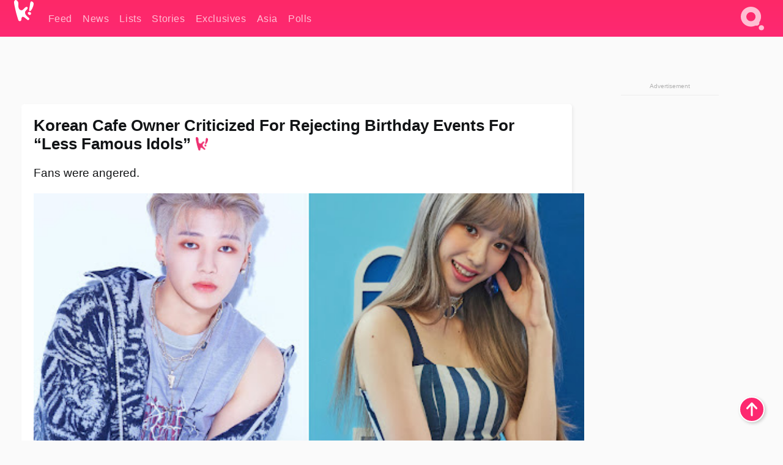

--- FILE ---
content_type: text/html; charset=UTF-8
request_url: https://www.koreaboo.com/news/korean-cafe-owner-birthday-event-reject-less-famous-idol/
body_size: 16503
content:
<!doctype html>
<html lang="en-US" prefix="og: http://ogp.me/ns# fb: http://ogp.me/ns/fb#">
<head>
	<meta charset="UTF-8">
	<meta name="viewport" content="width=device-width">
	<meta property="fb:app_id" content="117106681655169" />
	<meta property="fb:pages" content="1434910340064598" />
	<meta property="fb:pages" content="229023931411" />
	<meta property="fb:pages" content="110566825943939" />

	<link rel="preconnect" href="https://img.koreaboo.com">
    <link rel="preconnect" href="https://image.koreaboo.com">
	<link rel="preconnect" crossorigin href="https://search.koreaboo.com">
	<link rel="preconnect" href="https://clcksrv.com">
	<link rel="preload" as="script" href="https://socialcanvas-cdn.kargo.com/js/rh.min.js">
	<link rel="preload" as="script" href="https://btloader.com/tag?o=5172243878903808&upapi=true">

    
                <style data-key="global" >:root {
    --max-w: 1275px;
    --sidebar-w: 300px;
    --body-pad: 15px;
    --section-pad: 20px;
    --margin: 20px;
    --header-h: 60px;
    --brand: #fd2870;
    --bg: #fafafa;

    --text-contrast: #fff;
    --text-caption: #aeaeae;
    --text-sub: #686868;
    --text-b: #121416;
}

html {
    font-size: 16px;
    box-sizing: border-box;
    background-color: var(--bg-alt);
    font-family: -apple-system,BlinkMacSystemFont,"Segoe UI",Roboto,"Helvetica Neue",Arial,sans-serif;
}

@media screen and (max-device-width: 480px){
    body{
        text-size-adjust: 100%;
        -webkit-text-size-adjust: 100%;
    }
  }

*, *:before, *:after {
    box-sizing: inherit;
}
body, h1, h2, h3, h4, h5, h6, p, ol, ul {
    margin: 0;
    padding: 0;
    font-weight: normal;
  }
ul {
    list-style: none;
}
img {
    max-width: 100%;
    height: auto;
}
a {
    color: inherit;
    text-decoration: none;
}

body {
    display: grid;
    grid-template-rows: var(--header-h) 1fr;
    line-height: 1.2;
	color: var(--text-b);
    background-color: var(--bg);
}

main {
    max-width: var(--max-w);
    /* top margin is to match sidebar widget top margin. can remove. */
    margin: 5px auto;
    width: 100%;
    /* ad fix */
    position: relative;
    background-color: var(--bg);
    transition: background-color .15s;
    word-break: break-word;
}

.hidden {
	display: none !important;
}

.header-super-container {
    grid-area: 1/1/2/2;
    position: sticky;
    top: 0;
    z-index: 20;
    background-color: var(--brand);
}

.koreaboo-logo { margin-block: 12px; }

/* TODO -- container and masthead both necessary?? */
#masthead {
	position: sticky;
	top: 0;
	z-index: 99;
    /* SAFARI BUG - it seems to decide on its own what colour the document root should be
     * and it seems to prefer the header.
     * We assign a _fake_ BG colour, so Safari paints the document a nice neutral colour,
     * and assign the colour we really want as a gradient image.
     * And no, setting a background in body, html or even :root does not change things.
     * We already do, and that would actually make sense.
     */
	background-color: #fafafa;
    background-image: linear-gradient(#fd2868, #fd2872);
    width: 100%;
    height: var(--header-h);
    overflow: hidden;
}

.body-container {
    grid-area: 2/1/3/2;
    max-width: 100vw;
    padding: 0 var(--body-pad);
}

.kbos-page {
    padding: 0 var(--section-pad);
    /* breaks video ads? 
    content-visibility: auto;
    contain-intrinsic-size: auto 1000px;
    */
}

.kbos-page > * {
    max-width: calc(100vw - var(--body-pad) - var(--section-pad));
}

.full-width {
    margin-inline: calc(-1 * var(--section-pad));
    width: calc(100% + 2 * var(--section-pad));
    max-width: calc(100% + 2 * var(--section-pad));
}
@media screen and (max-width: 480px) { /* bp-mobile */
    :root {
        --section-pad: 10px;
        --body-pad: 0;
    }
    .full-width-mobile {
        margin-inline: calc(-1 * var(--section-pad));
        width: calc(100% + 2 * var(--section-pad));
        max-width: calc(100% + 2 * var(--section-pad));
    }
}

.has-sidebar {
    display: grid;
    gap: 10px;
    grid-template-columns: 1fr var(--sidebar-w);
}

@media screen and (max-width: 900px) { /* bp-desktop */
    .has-sidebar {
        grid-template-columns: 1fr;
        gap: 0;
    }
    .desktop-sidebar {
        display: none;
        content-visibility: hidden;
    }
}

.kbos-page .page-content {
    padding: var(--section-pad);
    overflow-x: visible;
    grid-area: 1/1/2/2;
}

.desktop-sidebar {
    grid-area: 1/2/2/3;
    height: 100%;
    position: relative;
}

#leaderboard { min-height: 90px; }

.screen-reader-text{
    border:0;
    clip:rect(1px, 1px, 1px, 1px);
    clip-path:inset(50%);
    height:1px;
    margin:-1px;
    overflow:hidden;
    padding:0;
    position:absolute;
    width:1px;
    word-wrap:normal !important;
  }
  
  .screen-reader-text:focus{
    background-color:#ddd;
    clip:auto !important;
    clip-path:none;
    color:#444;
    display:block;
    font-size:1rem;
    height:auto;
    left:5px;
    line-height:normal;
    padding:15px 23px 14px;
    text-decoration:none;
    top:5px;
    width:auto;
    z-index:100000;
  }</style>
                     <style data-key="breaking" >/* Breaking News widget. Appears on all site pages, but only when active. */

.K_Breaking_Widget, .K_Breaking_Widget_2 {
	position: relative;
	border-radius: 5px;
	overflow: hidden;
	box-shadow: 0 2px 5px rgba(0,0,0,.05);
	background-color: #fff;
	transition: background-color .15s;
	margin: 15px auto;
	max-width: var(--max-w);
}

.breaking-banner-tag {
	position: absolute;
	left: 0;
	text-transform: uppercase;
	text-align: center;
	margin-right: 15px;
	color: #1c354c;
	background-color: #fff000;
	width: 150px;
	padding: 10px 12px;
	height: 100%;
	font-weight: 600;
	font-size: 1.25rem;
}

.breaking-text {
	padding: 13px 20px;
	margin-left: 150px;
	font-weight: 600;
	font-size: 1.1rem;
}

.no-tag .breaking-banner-tag {
	width: 15px;
}

.no-tag .breaking-text {
	margin-left: 15px;
}

.no-tag .icon-breaking {
	display: none;
}

.breaking-text>a, .breaking-text>a:hover {
	color: var(--text-b);
}

.breaking-tag-text {
	font-size: 1rem;
    position: relative;
}

.breaking-tag-mobile {
	display: none;
}

@media screen and (max-width: 480px) { /* bp-mobile */
	.breaking-banner-tag {
		width: 15px;
	}
	.breaking-banner-tag span {
		display: none;
	}
	.breaking-text {
		margin-left: 15px;
	}
	.breaking-tag-mobile {
		display: inline;
	}
}
</style>
                     <style data-key="article" >.header-excerpt {
    color: var(--text-b);
    font-size: 1.2rem;
    line-height: 1.4;
    margin: 20px 0;
}

.featured-image {
	/* width: 100%; Featured image is .full-width */
	height: auto;
	max-height: 600px;
	object-fit: contain;
}

.entry-meta {
	color: var(--text-sub);
	font-size: 0.9rem;
	margin: 20px 0;
	display: grid;
	grid-template-columns: auto auto 1fr;
	grid-template-rows: 40px;
}

.kbos-article-category {
	grid-area: 1/1/2/2;
}

.writer-bio {
	display: grid;
    grid-area: 1/3/2/4;
	text-align: right;
	grid-auto-columns: max-content;
	grid-column-gap: 10px;
	justify-self: end;
}

.writer-bio-avatar-container {
    grid-area: 1/1/3/2;
    width: 38px;
}
.writer-bio-name {
    grid-area: 1/2/2/3;
}
.posted-on {
    grid-area: 2/2/3/3;
}

.writer-bio-avatar {
	height: 36px;
	width: 36px;
	border-radius: 50%;
	position: relative;
	top: 1px;
	box-shadow: 0 0 0px 1.5px var(--brand);
}

.entry-category {
	display: inline-block;
	color: var(--text-contrast);
	background-color: #e9455a;
	padding: 8px;
	text-transform: uppercase;
	font-weight: 600;
	border-radius: 8px;
}

@media screen and (max-width: 768px) { /* bp-tablet */
	.entry-meta {
		grid-template-columns: auto 1fr;
		grid-template-rows: auto auto;
		grid-row-gap: 5px;
	}
    .writer-bio {
        grid-area: 1/2/2/3;
    }
}

article .entry-content {
	margin-top: 30px;
	padding-bottom: 1px;
	color: var(--text-sub);
	font-size: 1.2rem;
	font-weight: 400;
	line-height: 1.35;
	-webkit-font-smoothing: antialiased;
	-moz-osx-font-smoothing: grayscale;
}

@media screen and (max-width: 480px) { /* bp-mobile */
    article .entry-content {
        font-size: 1.1rem;
    }
}

.entry-content img {
    max-width: min(100%, calc(100vw - var(--body-pad) - var(--section-pad)));
}

.post.type-post .entry-title::after {
  content: "";
  display: inline-block;
  background-image: url("/wp-content/themes/KbooOS2/img/logo.png");
  background-size: 20px;
  background-repeat: no-repeat;
  height: 24px;
  width: 20px;
  position: relative;
  top: 4px;
  margin-left: 8px;
}</style>
         
	<!-- chrome opensearch -->
	<link type="application/opensearchdescription+xml" rel="search" href="https://www.koreaboo.com/opensearch.xml" />

	
                <link rel="stylesheet" data-key="global" href="https://www.koreaboo.com/wp-content/themes/KbooOS2/css/global.css?v=da742b0046da" media="print" onload="this.media='all'">
                     <link rel="stylesheet" data-key="search" href="https://www.koreaboo.com/wp-content/themes/KbooOS2/css/search.css?v=da742b0046da" media="print" onload="this.media='all'">
                     <link rel="stylesheet" data-key="article" href="https://www.koreaboo.com/wp-content/themes/KbooOS2/css/article.css?v=da742b0046da" media="print" onload="this.media='all'">
                     <link rel="stylesheet" data-key="lightbox" href="https://www.koreaboo.com/wp-content/themes/KbooOS2/css/lightbox.css?v=da742b0046da" media="print" onload="this.media='all'">
                     <link rel="stylesheet" data-key="taxonomy" href="https://www.koreaboo.com/wp-content/themes/KbooOS2/css/taxonomy.css?v=da742b0046da" media="print" onload="this.media='all'">
         
		<script>var cur_post_id = 1230326;</script>
	
<style>#sticky_footer{position:fixed;bottom:0;z-index:200;width:100%;display:flex;justify-content:center;}#sticky_footer:empty{display: none;}</style>
<script>
const kbinscr = (u,p={})=>{const n=document.createElement('script');n.async=true;n.type="text/javascript";n.src=u;Object.entries(p).forEach(([x, y])=>{n.setAttribute(x,y)});document.head.appendChild(n);};

    window.__use_aa = true;
    kbinscr("https://www.koreaboo.com/wp-content/themes/KbooOS2/js/asc.koreaboo.js?v=20251217");
    (window.googletag = window.googletag || {"cmd":[]}).cmd.push(function(){ 
        googletag.pubads().setTargeting("pageType","article");
    });

    document.addEventListener( 'DOMContentLoaded', () => {
        const sf = document.createElement('div');
        sf.setAttribute('id', 'sticky_footer');
        sf.setAttribute('data-aaad', 'true');
        sf.setAttribute('data-aa-adunit', '/207505889/koreaboo.com/Sticky_Footer');
		if (document.querySelector('.kbos-page article.has-cw')) {
			sf.setAttribute('data-aa-targeting', JSON.stringify({'cw': "true"}));
		}
        document.body.appendChild(sf);
    });
</script>

<script async type="text/javascript" src="https://socialcanvas-cdn.kargo.com/js/rh.min.js"></script>
<script async type="text/javascript" src="https://btloader.com/tag?o=5172243878903808&upapi=true"></script>
<script defer data-moa-script src="//clcksrv.com/o.js?
uid=71635061d43cc91c4c22f608" type="text/javascript"></script>

    <!-- Google tag (gtag.js) -->
    <script async src="https://www.googletagmanager.com/gtag/js?id=G-P3S9BDL552"></script>
    <script>
    window.dataLayer = window.dataLayer || [];
    function gtag(){dataLayer.push(arguments);}
    gtag('js', new Date());
    gtag('config', 'G-P3S9BDL552', {send_page_view: false});
    </script>

	<!-- Chartbeat -->
	<script type='text/javascript'>
	(function() {
		/** CONFIGURATION START **/
		var _sf_async_config = window._sf_async_config = (window._sf_async_config || {});
		_sf_async_config.uid = 23820;
		_sf_async_config.domain = 'koreaboo.com';
		_sf_async_config.flickerControl = false;
		_sf_async_config.useCanonical = true;
					_sf_async_config.sections = 'News';
			_sf_async_config.authors = "";
				/** CONFIGURATION END **/
		function loadChartbeat() {
			var e = document.createElement('script');
			var n = document.getElementsByTagName('script')[0];
			e.type = 'text/javascript';
			e.async = true;
			e.src = '//static.chartbeat.com/js/chartbeat.js';
			n.parentNode.insertBefore(e, n);
		}
		loadChartbeat();
	})();
	</script>

	<title>Korean Cafe Owner Criticized For Rejecting Birthday Events For &quot;Less Famous Idols&quot; - Koreaboo</title>
<meta name='robots' content='max-image-preview:large' />
	<style>img:is([sizes="auto" i], [sizes^="auto," i]) { contain-intrinsic-size: 3000px 1500px }</style>
	
<!-- ㅇㅅㅇ -->
<meta name="description" content="Korean cafe owner faces fire for rejecting birthday events for &quot;less famous idols&quot; and allegedly being too picky with their events."/>
<meta property="og:locale" content="en_US" />
<meta property="og:type" content="article" />
<meta property="og:title" content="Korean Cafe Owner Criticized For Rejecting Birthday Events For &quot;Less Famous Idols&quot;" />
<meta property="og:description" content="Korean cafe owner faces fire for rejecting birthday events for &quot;less famous idols&quot; and allegedly being too picky with their events." />
<meta property="og:url" content="https://www.koreaboo.com/news/korean-cafe-owner-birthday-event-reject-less-famous-idol/" />
<meta property="og:site_name" content="Koreaboo" />
<meta property="article:publisher" content="https://www.facebook.com/koreaboo" />
<meta property="article:section" content="News" />
<meta property="article:published_time" content="2022-03-14T13:09:08-07:00" />
<meta property="article:modified_time" content="2022-03-15T06:57:53-07:00" />
<meta property="og:updated_time" content="2022-03-15T06:57:53-07:00" />
<meta property="og:image" content="https://lh3.googleusercontent.com/LuqcCmkCKz2VUKbs4HGZNiViMXYi4n8TtLcHw-GF-G9kYaEA0DuRo7dUKUpJz6EnxjS5ncA_zgm5-v8YczON9UxrcB5NBvYOgXaXvliN4pkVRpI=nu-e365-rj-q80" />
<meta property="og:image:secure_url" content="https://lh3.googleusercontent.com/LuqcCmkCKz2VUKbs4HGZNiViMXYi4n8TtLcHw-GF-G9kYaEA0DuRo7dUKUpJz6EnxjS5ncA_zgm5-v8YczON9UxrcB5NBvYOgXaXvliN4pkVRpI=nu-e365-rj-q80" />
<meta property="og:image:type" content="image/jpeg" />
<meta name="twitter:card" content="summary_large_image" />
<meta name="twitter:description" content="Korean cafe owner faces fire for rejecting birthday events for &quot;less famous idols&quot; and allegedly being too picky with their events." />
<meta name="twitter:title" content="Korean Cafe Owner Criticized For Rejecting Birthday Events For &quot;Less Famous Idols&quot; - Koreaboo" />
<meta name="twitter:site" content="@Koreaboo" />
<meta name="twitter:image" content="https://lh3.googleusercontent.com/LuqcCmkCKz2VUKbs4HGZNiViMXYi4n8TtLcHw-GF-G9kYaEA0DuRo7dUKUpJz6EnxjS5ncA_zgm5-v8YczON9UxrcB5NBvYOgXaXvliN4pkVRpI=nu-e365-rj-q80" />
<meta name="twitter:creator" content="@Koreaboo" />
<script type='application/ld+json'>{"@context":"http:\/\/schema.org","@type":"WebSite","@id":"#website","url":"https:\/\/www.koreaboo.com\/","name":"Koreaboo","potentialAction":{"@type":"SearchAction","target":"https:\/\/www.koreaboo.com\/search\/#{search_term_string}","query-input":"required name=search_term_string"}}</script>
<script type='application/ld+json'>{"@context":"http:\/\/schema.org","@type":"Organization","url":"https:\/\/www.koreaboo.com\/news\/korean-cafe-owner-birthday-event-reject-less-famous-idol\/","sameAs":["https:\/\/www.facebook.com\/koreaboo","https:\/\/www.instagram.com\/koreaboo\/","https:\/\/www.youtube.com\/koreaboo","https:\/\/www.pinterest.com\/koreaboo","https:\/\/twitter.com\/Koreaboo"],"@id":"#organization","name":"Koreaboo","logo":"https:\/\/koreaboo-cdn.storage.googleapis.com\/koreaboo_logo_1024.png"}</script>
<!-- / Yoast SEO Premium plugin. -->

<link rel="alternate" type="application/rss+xml" title="Koreaboo &raquo; Feed" href="https://www.koreaboo.com/feed/" />
<meta name="generator" content="WordPress 6.8.3" />
<link rel="canonical" href="https://www.koreaboo.com/news/korean-cafe-owner-birthday-event-reject-less-famous-idol/" />
<link rel='shortlink' href='https://www.koreaboo.com/?p=1230326' />
<link rel="alternate" title="oEmbed (JSON)" type="application/json+oembed" href="https://www.koreaboo.com/wp-json/oembed/1.0/embed?url=https%3A%2F%2Fwww.koreaboo.com%2Fnews%2Fkorean-cafe-owner-birthday-event-reject-less-famous-idol%2F" />
<link rel="alternate" title="oEmbed (XML)" type="text/xml+oembed" href="https://www.koreaboo.com/wp-json/oembed/1.0/embed?url=https%3A%2F%2Fwww.koreaboo.com%2Fnews%2Fkorean-cafe-owner-birthday-event-reject-less-famous-idol%2F&#038;format=xml" />
    <style>
        @media screen and (min-width: 541px) {
        img.k-img {
            max-height: 640px;
            object-fit: contain;
        }}
    </style>
<script defer src="https://www.koreaboo.com/wp-content/themes/KbooOS2/js/kbos.js?v=2b9e5fa630489abfc0b138be1e767340" type="text/javascript"></script><link rel="apple-touch-icon" sizes="180x180" href="https://www.koreaboo.com/wp-content/themes/KbooOS2/img/site_icon/apple-touch-icon.png">
<link rel="icon" type="image/png" sizes="32x32" href="https://www.koreaboo.com/wp-content/themes/KbooOS2/img/site_icon/favicon-32x32.png">
<link rel="icon" type="image/png" sizes="16x16" href="https://www.koreaboo.com/wp-content/themes/KbooOS2/img/site_icon/favicon-16x16.png">
<link rel="manifest" href="/manifest0508.json">
<link rel="mask-icon" href="https://www.koreaboo.com/wp-content/themes/KbooOS2/img/site_icon/safari-pinned-tab.svg" color="#fd2870">
<meta name="msapplication-TileColor" content="#ffffff">
<meta name="theme-color" content="#ffffff">
<meta name="msapplication-config" content="https://www.koreaboo.com/wp-content/themes/KbooOS2/img/site_icon/browserconfig.xml" />
        <link rel="preconnect" crossorigin href="https://lh3.googleusercontent.com">
    
	<noscript><style>.no-js-hide {display: none !important; content-visibility: hidden !important;}</style></noscript>
	<!-- lazyload init -->

		<script>
	if ('serviceWorker' in navigator) {
	window.addEventListener('load', function() {
		navigator.serviceWorker.register('/sw.js', {updateViaCache:'imports'}).then(function(reg) {
		console.log('ServiceWorker registration successful with scope: ', reg.scope);
		}, function(err) {
		console.error('ServiceWorker registration failed: ', err);
		});
	});
	}
	</script>
	
</head>

<body>

    <div class="header-super-container">
	<a class="skip-link screen-reader-text" href="#main">Skip to content</a>

	<header id="masthead" class="site-header">
        <div class="header-container header-top">    
			<a data-isource="header-logo" class="header-logo" href="https://www.koreaboo.com/">
				<img class="koreaboo-logo square" alt="Koreaboo logo" height="36" width="32" src="https://www.koreaboo.com/wp-content/themes/KbooOS2/img/icon/koreaboo-logo.svg" />
			</a>
		<div class="header-nav">
            <a class="header-nav-item w480" data-isource="header-main" href="https://www.koreaboo.com/">
        <div>
            <span>Feed</span>
        </div>
        </a>
            <a class="header-nav-item" data-isource="header-main" href="https://www.koreaboo.com/news/">
        <div>
            <span>News</span>
        </div>
        </a>
            <a class="header-nav-item" data-isource="header-main" href="https://www.koreaboo.com/lists/">
        <div>
            <span>Lists</span>
        </div>
        </a>
            <a class="header-nav-item" data-isource="header-main" href="https://www.koreaboo.com/stories/">
        <div>
            <span>Stories</span>
        </div>
        </a>
            <a class="header-nav-item" data-isource="header-main" href="https://www.koreaboo.com/exclusives/">
        <div>
            <span>Exclusives</span>
        </div>
        </a>
            <a class="header-nav-item" data-isource="header-main" href="https://www.koreaboo.com/asia/">
        <div>
            <span>Asia</span>
        </div>
        </a>
            <a class="header-nav-item" data-isource="header-main" href="https://www.koreaboo.com/polls/">
        <div>
            <span>Polls</span>
        </div>
        </a>
    </div>
		<div class="header-burger"><a id="search_icon" data-nokus="1" aria-label="Search" href="https://www.koreaboo.com/search/" ><img id="search_icon_img" class="search-icon" height="57" width="56" alt="Search" src="https://www.koreaboo.com/wp-content/themes/KbooOS2/img/icon/search.svg" /></a></div>
		</div>
	</header>
		<header id="loading_bar_container" class="loading-bar-container" hidden="true">
		<div id="loading_bar"></div>
	</header>
	<header id="dropdown" class="header-burger-menu" hidden="true">
		<div class="header-container">
			<div class="header-search">
				<form id="search_form"> <!-- KoreabooSearch -->
					<div class="search-box-container">
						<input id="search_box" type="text" maxlength=150 autocomplete="off" autocorrect="off">
						<button type="submit" class="notranslate" id="search_submit">Go</button>
					</div>
						<div class="search-tips-container"><span id="search_tips_button" class="noselect">Search Tips</span></div>
				</form>
			</div>
			<div id="search_suggestions"><h2>Trending Topics</h2>
    <ul class="search-trend-list">        <li tabIndex="0" class="notranslate">BTS</li>
            <li tabIndex="0" class="notranslate">Jennie</li>
            <li tabIndex="0" class="notranslate">ZEROBASEONE</li>
            <li tabIndex="0" class="notranslate">Park Na Rae</li>
            <li tabIndex="0" class="notranslate">ENHYPEN</li>
            <li tabIndex="0" class="notranslate">Danielle</li>
            <li tabIndex="0" class="notranslate">TWICE</li>
            <li tabIndex="0" class="notranslate">aespa</li>
            <li tabIndex="0" class="notranslate">Stray Kids</li>
            <li tabIndex="0" class="notranslate">SEVENTEEN</li>
    </ul></div>
			<div id="search_results" class="header-search-results">
			</div>
			<div id="search_nav" class="search-buttons">
				<button data-action="prev">Previous Page</button>
				<button data-action="next">More Results</button>
			</div>
			<div id="search_meta"></div>

			
		</div>
	</header>
    </div>

	<div class="body-container">

	
<section id="leaderboard"><div id="kba_billboard" data-aaad='true' data-aa-adunit='/207505889/koreaboo.com/Leaderboard' class="vm-container vmh-90" data-kba-reload data-tag="Koreaboo_Leaderboard"></div></section>

	<main id="main" class="site-main">

	<section data-postid="1230326" data-title="Korean Cafe Owner Criticized For Rejecting Birthday Events For &#8220;Less Famous Idols&#8221;" class="kbos-page kbos-page-post has-sidebar" data-next="https://www.koreaboo.com/stories/blackpink-jisoo-stuns-security-guard-snap-photo/">
    <div class="page-content card-box full-width-mobile">
	<article id="post-1230326" class="post-1230326 post type-post status-publish format-standard has-post-thumbnail hentry category-news">
		<header class="entry-header">
			<div class="header-rest-of">
				<h1 class="entry-title">Korean Cafe Owner Criticized For Rejecting Birthday Events For &#8220;Less Famous Idols&#8221;</h1>					<div class="header-excerpt">Fans were angered.</div>
												<img loading="eager" data-kbpop width="1200" height="630" class="featured-image full-width" src="https://lh3.googleusercontent.com/LuqcCmkCKz2VUKbs4HGZNiViMXYi4n8TtLcHw-GF-G9kYaEA0DuRo7dUKUpJz6EnxjS5ncA_zgm5-v8YczON9UxrcB5NBvYOgXaXvliN4pkVRpI=nu-e365-rj-q80" /><script class="fi_sources" type="application/json">[["https:\/\/lh3.googleusercontent.com\/tOCTXVG2d7zTg1V9FK0A9VP_PBau5vgGdbfVMPpE8gO8aFG0FRb_6JS05cfpQ8VggF90FxQoA8-xLoe-EIBZAdPkUc3usv18avXSIi8MhOiBk0k=nu-e365-rj-q80","KQ Entertainment","","https:\/\/lh3.googleusercontent.com\/tOCTXVG2d7zTg1V9FK0A9VP_PBau5vgGdbfVMPpE8gO8aFG0FRb_6JS05cfpQ8VggF90FxQoA8-xLoe-EIBZAdPkUc3usv18avXSIi8MhOiBk0k=nu-e365-rj-q80-w150-h150-pp"],["https:\/\/lh3.googleusercontent.com\/fnG9T-VYjAzK8rMkQb9t_9uKTM6c2SrtQLJkp2BrXkYGxnPJP5JG6ELUuPHK2hZAB8Nw4Lf3IgO2HPG2tjU2Y00ggjRydsl1qOD5umAVPllGPdQ=nu-e365-rj-q80","Woollim Entertainment","","https:\/\/lh3.googleusercontent.com\/fnG9T-VYjAzK8rMkQb9t_9uKTM6c2SrtQLJkp2BrXkYGxnPJP5JG6ELUuPHK2hZAB8Nw4Lf3IgO2HPG2tjU2Y00ggjRydsl1qOD5umAVPllGPdQ=nu-e365-rj-q80-w150-h150-pp"]]</script>
    										<div class="entry-meta">
						<div class="kbos-article-category"><a href="https://www.koreaboo.com/news/"><span class="entry-category">News</span></a></div>	<div class="writer-bio">
		<div class="writer-bio-avatar-container">
            			<img alt="" class="writer-bio-avatar" height="36" width="36" src="https://www.koreaboo.com/wp-content/themes/KbooOS2/img/site_icon/koreaboo36.png" />
            		</div>
        <div class="writer-bio-name">
                <span>Koreaboo</span>
                </div>
		<div class="posted-on"><time class="entry-date published updated" datetime="2022-03-14T20:09:08+00:00">March 14th, 2022</time></div>
	</div>
    					</div>
							</div>
		</header>
				<div class="entry-content">
			<p>As part of K-Pop fandom culture, fans often hold birthday events for idols at cafes. For these events, fans would deck out the cafe in festive decorations from balloons to fan-favorite photos of the idol.</p> <figure id="attachment_1230733" aria-describedby="caption-attachment-1230733" style="width: 1424px" class="wp-caption alignnone"><picture class="k-img-pic"><source srcset="https://lh3.googleusercontent.com/C7ZQoDLgxm4tfvp8HH0IdB5M567xbn33XSuZJhNa5QrJyQH-1Wu8X7-0SLPYHvhqD4GdP0Z2R2TUVxZ5e-wdpU_cKiO7DIPgipZGruZSNcyBgio=nu-e365-rj-q80-w420" media="(max-width: 540px)" /><img decoding="async" loading="lazy" class="wp-image-1230733 size-full k-image k-img" data-alt="Screenshot 2022-03-15 at 3.19.25 AM" data-orig="https://lh3.googleusercontent.com/C7ZQoDLgxm4tfvp8HH0IdB5M567xbn33XSuZJhNa5QrJyQH-1Wu8X7-0SLPYHvhqD4GdP0Z2R2TUVxZ5e-wdpU_cKiO7DIPgipZGruZSNcyBgio=nu-e365-rj-q80-w925" src="https://lh3.googleusercontent.com/C7ZQoDLgxm4tfvp8HH0IdB5M567xbn33XSuZJhNa5QrJyQH-1Wu8X7-0SLPYHvhqD4GdP0Z2R2TUVxZ5e-wdpU_cKiO7DIPgipZGruZSNcyBgio=nu-e365-rj-q80-w925" srcset="https://lh3.googleusercontent.com/C7ZQoDLgxm4tfvp8HH0IdB5M567xbn33XSuZJhNa5QrJyQH-1Wu8X7-0SLPYHvhqD4GdP0Z2R2TUVxZ5e-wdpU_cKiO7DIPgipZGruZSNcyBgio=nu-e365-rj-q80-w420 420w, https://lh3.googleusercontent.com/C7ZQoDLgxm4tfvp8HH0IdB5M567xbn33XSuZJhNa5QrJyQH-1Wu8X7-0SLPYHvhqD4GdP0Z2R2TUVxZ5e-wdpU_cKiO7DIPgipZGruZSNcyBgio=nu-e365-rj-q80-w640 640w, https://lh3.googleusercontent.com/C7ZQoDLgxm4tfvp8HH0IdB5M567xbn33XSuZJhNa5QrJyQH-1Wu8X7-0SLPYHvhqD4GdP0Z2R2TUVxZ5e-wdpU_cKiO7DIPgipZGruZSNcyBgio=nu-e365-rj-q80-w925 925w" sizes="(max-width: 945px) 100vw, 765px" width="925" height="741"  /></picture><figcaption id="caption-attachment-1230733" class="wp-caption-text">A cafe decorated for NCT Jaehyun&#8217;s birthday. | <em>@daydreaminginkr/Twitter</em></figcaption></figure><div id="kba_video" class="vm-container kb-ads-once vm-ads-dynamic" data-tag="Koreaboo_Video" data-repeat="Koreaboo_Between_Article"></div> <p>The fans also often prepare small gifts to share with other fans who come to celebrate the idol&#8217;s birthday. For instance, cup holders featuring the idol would be distributed with drinks as bonus door gifts.</p> <figure id="attachment_1230734" aria-describedby="caption-attachment-1230734" style="width: 860px" class="wp-caption alignnone"><picture class="k-img-pic"><source srcset="https://lh3.googleusercontent.com/pnVKEzcDre19wDx-uNlDOjabdX0FCVQSpxOjJqPhPW033vXElo7jOwxrYWwFCQJRYOwooUfa2Vau7LHazankRFgIF1bD2X4Giq_Shi2hOy63Lt8=nu-e365-rj-q80-w420" media="(max-width: 540px)" /><img decoding="async" loading="lazy" class="wp-image-1230734 size-full k-image k-img" data-alt="Screenshot 2022-03-15 at 3.19.39 AM" data-orig="https://lh3.googleusercontent.com/pnVKEzcDre19wDx-uNlDOjabdX0FCVQSpxOjJqPhPW033vXElo7jOwxrYWwFCQJRYOwooUfa2Vau7LHazankRFgIF1bD2X4Giq_Shi2hOy63Lt8=nu-e365-rj-q80" src="https://lh3.googleusercontent.com/pnVKEzcDre19wDx-uNlDOjabdX0FCVQSpxOjJqPhPW033vXElo7jOwxrYWwFCQJRYOwooUfa2Vau7LHazankRFgIF1bD2X4Giq_Shi2hOy63Lt8=nu-e365-rj-q80-w640" srcset="https://lh3.googleusercontent.com/pnVKEzcDre19wDx-uNlDOjabdX0FCVQSpxOjJqPhPW033vXElo7jOwxrYWwFCQJRYOwooUfa2Vau7LHazankRFgIF1bD2X4Giq_Shi2hOy63Lt8=nu-e365-rj-q80-w420 420w, https://lh3.googleusercontent.com/pnVKEzcDre19wDx-uNlDOjabdX0FCVQSpxOjJqPhPW033vXElo7jOwxrYWwFCQJRYOwooUfa2Vau7LHazankRFgIF1bD2X4Giq_Shi2hOy63Lt8=nu-e365-rj-q80-w640 640w" sizes="(max-width: 945px) 100vw, 765px" width="640" height="872"  /></picture><figcaption id="caption-attachment-1230734" class="wp-caption-text">Fan-made gifts to share with other fans to celebrate Jaehyun&#8217;s birthday. | <em>@daydreaminginkr/Twitter</em></figcaption></figure> <p>While most cafe owners welcome such collaborations, it seems that one particular owner has gotten into a pickle with fans for their &#8220;preferential rule.&#8221; Located in Hongdae, Cafe Yellow Birthday is popular for hosting idol birthday events thanks to its great lighting and convenient location. However, the cafe has now come under fire after a fan uploaded their conversation with the cafe and called them out for being biased against &#8220;lesser-known idols&#8221;.</p> <p>As idols&#8217; birthdays often clash, most cafes operate on a first-come, first-served basis. Whichever fandom makes a reservation first gets to rent out the cafe for their event. However, that did not seem to be the case with Cafe Yellow Birthday.</p> <figure id="attachment_1230723" aria-describedby="caption-attachment-1230723" style="width: 964px" class="wp-caption alignnone"><picture class="k-img-pic"><source srcset="https://lh3.googleusercontent.com/zTMdhUTD3MvVBd7kp_E6j9J-TIAiTITfbxLkePC2MPaaFPHm23cY2AZWnSl-jrgkHnyRKGz37ofLykDFqmmqktVKIa3qWuhrI5VCX1Vl2osnKX8=nu-e365-rj-q80-w420" media="(max-width: 540px)" /><img decoding="async" loading="lazy" class="wp-image-1230723 size-full k-image k-img" data-alt="Screenshot 2022-03-15 at 3.10.41 AM" data-orig="https://lh3.googleusercontent.com/zTMdhUTD3MvVBd7kp_E6j9J-TIAiTITfbxLkePC2MPaaFPHm23cY2AZWnSl-jrgkHnyRKGz37ofLykDFqmmqktVKIa3qWuhrI5VCX1Vl2osnKX8=nu-e365-rj-q80" src="https://lh3.googleusercontent.com/zTMdhUTD3MvVBd7kp_E6j9J-TIAiTITfbxLkePC2MPaaFPHm23cY2AZWnSl-jrgkHnyRKGz37ofLykDFqmmqktVKIa3qWuhrI5VCX1Vl2osnKX8=nu-e365-rj-q80-w640" srcset="https://lh3.googleusercontent.com/zTMdhUTD3MvVBd7kp_E6j9J-TIAiTITfbxLkePC2MPaaFPHm23cY2AZWnSl-jrgkHnyRKGz37ofLykDFqmmqktVKIa3qWuhrI5VCX1Vl2osnKX8=nu-e365-rj-q80-w420 420w, https://lh3.googleusercontent.com/zTMdhUTD3MvVBd7kp_E6j9J-TIAiTITfbxLkePC2MPaaFPHm23cY2AZWnSl-jrgkHnyRKGz37ofLykDFqmmqktVKIa3qWuhrI5VCX1Vl2osnKX8=nu-e365-rj-q80-w640 640w" sizes="(max-width: 945px) 100vw, 765px" width="640" height="973"  /></picture><figcaption id="caption-attachment-1230723" class="wp-caption-text">| <em>theqoo</em></figcaption></figure><div id="kba_mpu" class="vm-container kb-ads-once vm-ads-dynamic lazyload" data-tag="Koreaboo_Mobile_Takeover" data-repeat="Koreaboo_Between_Article"></div> <ul> <li>Fan: &#8220;Hello, is November 5 to 7 available for booking?&#8221;</li> <li>Cafe: &#8220;Which artist are you booking for???&#8221;</li> <li>Fan: &#8220;[Edited out idols&#8217; name]!&#8221;</li> <li>Cafe: &#8220;Sorry, I&#8217;m planning on taking reservations for someone else.&#8221;</li> <li>Fan: &#8220;Okay&#8230;&#8221;</li> <li>Fan: &#8220;Can I ask if you already accepted a booking for someone else&#8230;?&#8221;</li> <li>Cafe: &#8220;No, that&#8217;s not it, but I&#8217;m planning on taking reservations for [edited out name of another idol].&#8221;</li> </ul> <p>The fan found out through the cafe&#8217;s official <strong>Twitter</strong> that the dates they had wanted were still unbooked at the time of inquiry.</p> <figure id="attachment_1230724" aria-describedby="caption-attachment-1230724" style="width: 1392px" class="wp-caption alignnone"><picture class="k-img-pic"><source srcset="https://lh3.googleusercontent.com/RHgi-3VrKmm88zL2wEsjaTI-qlfu4xYJNUyn9CeEC7RHP4bpI2S6D0mIrFpCukjqZs5a4qvAKzu0G6YgeV3WIyADXUh6a8KQ9-hKCDmg0wJnzKw=nu-e365-rj-q80-w420" media="(max-width: 540px)" /><img decoding="async" loading="lazy" class="wp-image-1230724 size-full k-image k-img" data-alt="Screenshot 2022-03-15 at 3.11.11 AM" data-orig="https://lh3.googleusercontent.com/RHgi-3VrKmm88zL2wEsjaTI-qlfu4xYJNUyn9CeEC7RHP4bpI2S6D0mIrFpCukjqZs5a4qvAKzu0G6YgeV3WIyADXUh6a8KQ9-hKCDmg0wJnzKw=nu-e365-rj-q80-w925" src="https://lh3.googleusercontent.com/RHgi-3VrKmm88zL2wEsjaTI-qlfu4xYJNUyn9CeEC7RHP4bpI2S6D0mIrFpCukjqZs5a4qvAKzu0G6YgeV3WIyADXUh6a8KQ9-hKCDmg0wJnzKw=nu-e365-rj-q80-w925" srcset="https://lh3.googleusercontent.com/RHgi-3VrKmm88zL2wEsjaTI-qlfu4xYJNUyn9CeEC7RHP4bpI2S6D0mIrFpCukjqZs5a4qvAKzu0G6YgeV3WIyADXUh6a8KQ9-hKCDmg0wJnzKw=nu-e365-rj-q80-w420 420w, https://lh3.googleusercontent.com/RHgi-3VrKmm88zL2wEsjaTI-qlfu4xYJNUyn9CeEC7RHP4bpI2S6D0mIrFpCukjqZs5a4qvAKzu0G6YgeV3WIyADXUh6a8KQ9-hKCDmg0wJnzKw=nu-e365-rj-q80-w640 640w, https://lh3.googleusercontent.com/RHgi-3VrKmm88zL2wEsjaTI-qlfu4xYJNUyn9CeEC7RHP4bpI2S6D0mIrFpCukjqZs5a4qvAKzu0G6YgeV3WIyADXUh6a8KQ9-hKCDmg0wJnzKw=nu-e365-rj-q80-w925 925w" sizes="(max-width: 945px) 100vw, 765px" width="925" height="916"  /></picture><figcaption id="caption-attachment-1230724" class="wp-caption-text">Twitter post by the cafe regarding their booking schedule for April to July. | <em>theqoo</em></figcaption></figure> <blockquote><p>Current Bookings for April to July</p> <p>We are taking reservations on a first-come-first-serve basis! ⬆️ doesn&#8217;t mean that the date is unavailable but available for booking! Please ask us about it.</p> <p>(We plan to change the lighting by mid-March to one that&#8217;ll look great for photos)</p> <p>&#8212; Cafe Yellow Birthday</p></blockquote> <p>As the issue gained traction, many netizens speculated that the idol who was refused was <strong>ATEEZ</strong>&#8216;s <strong>Wooyoung</strong> or <strong>Hongjoong </strong>based on the idols&#8217; birthdays and the fans&#8217; social media accounts. However, it appears that this wasn&#8217;t the first time fans had a difficult time working with this cafe. Other fans began to chime in about their experiences with the cafe.</p> <p>One fan recounted how the cafe had unreasonable conditions when it came to the expected number of guests and products sold that day. As cafes often sell cake and drink sets to fans with the promise of more fanmade freebies, they would buy more cakes too.</p><div class="vm-ads-dynamic full-width lazyload" data-tag="Koreaboo_Between_Article"></div> <figure id="attachment_1230725" aria-describedby="caption-attachment-1230725" style="width: 808px" class="wp-caption alignnone"><picture class="k-img-pic"><source srcset="https://lh3.googleusercontent.com/-XpXDfUh3HMvttUDHwThsD7Ps-eaoWEuZ5rSHpXYhILbUDPM0RtzGswBKOwhSqoA8UEx5wNu6g54KR3xy5YSWMTB-H9RokHv-b5P1Ui13wXhorc=nu-e365-rj-q80-w420" media="(max-width: 540px)" /><img decoding="async" loading="lazy" class="wp-image-1230725 size-full k-image k-img" data-alt="Screenshot 2022-03-15 at 3.11.23 AM" data-orig="https://lh3.googleusercontent.com/-XpXDfUh3HMvttUDHwThsD7Ps-eaoWEuZ5rSHpXYhILbUDPM0RtzGswBKOwhSqoA8UEx5wNu6g54KR3xy5YSWMTB-H9RokHv-b5P1Ui13wXhorc=nu-e365-rj-q80" src="https://lh3.googleusercontent.com/-XpXDfUh3HMvttUDHwThsD7Ps-eaoWEuZ5rSHpXYhILbUDPM0RtzGswBKOwhSqoA8UEx5wNu6g54KR3xy5YSWMTB-H9RokHv-b5P1Ui13wXhorc=nu-e365-rj-q80-w640" srcset="https://lh3.googleusercontent.com/-XpXDfUh3HMvttUDHwThsD7Ps-eaoWEuZ5rSHpXYhILbUDPM0RtzGswBKOwhSqoA8UEx5wNu6g54KR3xy5YSWMTB-H9RokHv-b5P1Ui13wXhorc=nu-e365-rj-q80-w420 420w, https://lh3.googleusercontent.com/-XpXDfUh3HMvttUDHwThsD7Ps-eaoWEuZ5rSHpXYhILbUDPM0RtzGswBKOwhSqoA8UEx5wNu6g54KR3xy5YSWMTB-H9RokHv-b5P1Ui13wXhorc=nu-e365-rj-q80-w640 640w" sizes="(max-width: 945px) 100vw, 765px" width="640" height="445"  /></picture><figcaption id="caption-attachment-1230725" class="wp-caption-text">| <em>theqoo</em></figcaption></figure> <blockquote><p>You have to put in a downpayment of ₩100,000 KRW (about $80.90 USD) and if less than 20 people come a day, the downpayment is taken as rent and you won&#8217;t get it back. If there are cakes left in stock, I have to buy it all. If you don&#8217;t have more than 50 people expected, they don&#8217;t sell bottled drinks.</p> <p>— @dhkfdla</p></blockquote> <p>It soon became apparent that this wasn&#8217;t the first time the cafe shut down a request due to an idol&#8217;s popularity. Another fan stepped up to claim they had faced similar preferential treatment when they were trying to host a birthday event for <strong>Rocket Punch</strong>&#8216;s <strong>Suyun</strong>.</p> <p>The fan shared the messages she exchanged with the cafe, along with the caption: &#8220;<em>Sh*t ㅋㅋ I wasn&#8217;t going to make this public but I&#8217;m sorry that I&#8217;m not a fan of a top-tier idol who&#8217;ll pack the cafe owner&#8217;s wallet with money.</em>&#8221;</p> <figure id="attachment_1230726" aria-describedby="caption-attachment-1230726" style="width: 960px" class="wp-caption alignnone"><picture class="k-img-pic"><source srcset="https://lh3.googleusercontent.com/BNNTfKJPEcVcVr0hRM8Wm1e2JeDw7cCVyhFO8_ID6uh7hP4aqh-yxzkcS2y952hebmVpj2A-N8RZtsKgONlRsTT3b7kmDq0ANAssV_ESKzDP9ROj=nu-e365-rj-q80-w420" media="(max-width: 540px)" /><img decoding="async" loading="lazy" class="wp-image-1230726 size-full k-image k-img" data-alt="Screenshot 2022-03-15 at 3.11.29 AM" data-orig="https://lh3.googleusercontent.com/BNNTfKJPEcVcVr0hRM8Wm1e2JeDw7cCVyhFO8_ID6uh7hP4aqh-yxzkcS2y952hebmVpj2A-N8RZtsKgONlRsTT3b7kmDq0ANAssV_ESKzDP9ROj=nu-e365-rj-q80" src="https://lh3.googleusercontent.com/BNNTfKJPEcVcVr0hRM8Wm1e2JeDw7cCVyhFO8_ID6uh7hP4aqh-yxzkcS2y952hebmVpj2A-N8RZtsKgONlRsTT3b7kmDq0ANAssV_ESKzDP9ROj=nu-e365-rj-q80-w640" srcset="https://lh3.googleusercontent.com/BNNTfKJPEcVcVr0hRM8Wm1e2JeDw7cCVyhFO8_ID6uh7hP4aqh-yxzkcS2y952hebmVpj2A-N8RZtsKgONlRsTT3b7kmDq0ANAssV_ESKzDP9ROj=nu-e365-rj-q80-w420 420w, https://lh3.googleusercontent.com/BNNTfKJPEcVcVr0hRM8Wm1e2JeDw7cCVyhFO8_ID6uh7hP4aqh-yxzkcS2y952hebmVpj2A-N8RZtsKgONlRsTT3b7kmDq0ANAssV_ESKzDP9ROj=nu-e365-rj-q80-w640 640w" sizes="(max-width: 945px) 100vw, 765px" width="640" height="707"  /></picture><figcaption id="caption-attachment-1230726" class="wp-caption-text">Screenshot of a fan&#8217;s alleged messages with the cafe. | <em>theqoo</em></figcaption></figure><div class="vm-ads-dynamic full-width lazyload" data-tag="Koreaboo_Between_Article"></div> <ul> <li>Fan: &#8220;Hello! I&#8217;d like to reserve the cafe for a birthday! Would it be possible to reserve March 12 and 13, 2022??&#8221;</li> <li>Cafe: &#8220;Yes, hello! The dates are available. Who is the artist you are hosting for??&#8221;</li> <li>Fan: &#8220;[Edited out idols&#8217; name]!&#8221;</li> <li>Cafe: &#8220;Oh, sorry&#8230; I&#8217;m planning to take reservations for another artist during those dates&#8221;</li> </ul> <p>Later on, the cafe blatantly went against their rule of first-come-first-serve and directly listed the names of popular idols that they are willing to host birthday events for.</p> <figure id="attachment_1230727" aria-describedby="caption-attachment-1230727" style="width: 1082px" class="wp-caption alignnone"><picture class="k-img-pic"><source srcset="https://lh3.googleusercontent.com/FdnSwiPsBAvZj783h_UpCOGJaWusJS4dct7725lmS3zzjUX0t4mKnEPzScG6Aa4sRz0Cv1m1l0FCtlwvHOcukamlg-th23SWsBdTS1e-jBkofQ=nu-e365-rj-q80-w420" media="(max-width: 540px)" /><img decoding="async" loading="lazy" class="wp-image-1230727 size-full k-image k-img" data-alt="Screenshot 2022-03-15 at 3.11.38 AM" data-orig="https://lh3.googleusercontent.com/FdnSwiPsBAvZj783h_UpCOGJaWusJS4dct7725lmS3zzjUX0t4mKnEPzScG6Aa4sRz0Cv1m1l0FCtlwvHOcukamlg-th23SWsBdTS1e-jBkofQ=nu-e365-rj-q80" src="https://lh3.googleusercontent.com/FdnSwiPsBAvZj783h_UpCOGJaWusJS4dct7725lmS3zzjUX0t4mKnEPzScG6Aa4sRz0Cv1m1l0FCtlwvHOcukamlg-th23SWsBdTS1e-jBkofQ=nu-e365-rj-q80-w925" srcset="https://lh3.googleusercontent.com/FdnSwiPsBAvZj783h_UpCOGJaWusJS4dct7725lmS3zzjUX0t4mKnEPzScG6Aa4sRz0Cv1m1l0FCtlwvHOcukamlg-th23SWsBdTS1e-jBkofQ=nu-e365-rj-q80-w420 420w, https://lh3.googleusercontent.com/FdnSwiPsBAvZj783h_UpCOGJaWusJS4dct7725lmS3zzjUX0t4mKnEPzScG6Aa4sRz0Cv1m1l0FCtlwvHOcukamlg-th23SWsBdTS1e-jBkofQ=nu-e365-rj-q80-w640 640w, https://lh3.googleusercontent.com/FdnSwiPsBAvZj783h_UpCOGJaWusJS4dct7725lmS3zzjUX0t4mKnEPzScG6Aa4sRz0Cv1m1l0FCtlwvHOcukamlg-th23SWsBdTS1e-jBkofQ=nu-e365-rj-q80-w925 925w" sizes="(max-width: 945px) 100vw, 765px" width="925" height="703"  /></picture><figcaption id="caption-attachment-1230727" class="wp-caption-text">Post by Cafe Yellow Birthday. | <em>theqoo</em></figcaption></figure> <blockquote><p>I&#8217;m taking reservations for cupholder birthday cafe events in April, May and June. I&#8217;m looking for reservations for [edited out artist name] from June 15 to 18. I will take reservations for [edited outartist names] in May and [edited out artist names] in June.</p> <p>— Cafe Yellow Birthday</p></blockquote> <p>Fans had many gripes with the cafe. Many complained about the preferential treatment depending on the artists&#8217; general popularity, the fact that they only accept events with air holders (thicker quality sleeves) and not paper or cardboard holders, and the above-mentioned complaints about downpayment and quantity. The cafe also allegedly does not accept reservations if the event organizer will not be personally present to set up and clean up afterward. They do not allow helpers or friends to do it on the organizer&#8217;s behalf. Others claimed that the cafe also doesn&#8217;t allow designed holders without prior confirmation of design by the cafe.</p> <p>Naturally, the incident was met with both backlash and resignation. While a few seemed to understand the cafe&#8217;s stance, many criticized the cafe&#8217;s attitude and preferential rules.</p><div class="vm-ads-dynamic full-width lazyload" data-tag="Koreaboo_Between_Article"></div> <figure id="attachment_1230730" aria-describedby="caption-attachment-1230730" style="width: 976px" class="wp-caption alignnone"><picture class="k-img-pic"><source srcset="https://lh3.googleusercontent.com/VEABRK0Yw5nxya6LixGkWiN99TqmLNVKhqnTkAUe5hr758YZn9cUiJyAhxJSzhT6_aUCRDpbYcoSCvOzgaGK24HxlPiB89dFxE7qj0u4b8FQUw=nu-e365-rj-q80-w420" media="(max-width: 540px)" /><img decoding="async" loading="lazy" class="wp-image-1230730 size-full k-image k-img" data-alt="Screenshot 2022-03-15 at 3.13.38 AM" data-orig="https://lh3.googleusercontent.com/VEABRK0Yw5nxya6LixGkWiN99TqmLNVKhqnTkAUe5hr758YZn9cUiJyAhxJSzhT6_aUCRDpbYcoSCvOzgaGK24HxlPiB89dFxE7qj0u4b8FQUw=nu-e365-rj-q80" src="https://lh3.googleusercontent.com/VEABRK0Yw5nxya6LixGkWiN99TqmLNVKhqnTkAUe5hr758YZn9cUiJyAhxJSzhT6_aUCRDpbYcoSCvOzgaGK24HxlPiB89dFxE7qj0u4b8FQUw=nu-e365-rj-q80-w640" srcset="https://lh3.googleusercontent.com/VEABRK0Yw5nxya6LixGkWiN99TqmLNVKhqnTkAUe5hr758YZn9cUiJyAhxJSzhT6_aUCRDpbYcoSCvOzgaGK24HxlPiB89dFxE7qj0u4b8FQUw=nu-e365-rj-q80-w420 420w, https://lh3.googleusercontent.com/VEABRK0Yw5nxya6LixGkWiN99TqmLNVKhqnTkAUe5hr758YZn9cUiJyAhxJSzhT6_aUCRDpbYcoSCvOzgaGK24HxlPiB89dFxE7qj0u4b8FQUw=nu-e365-rj-q80-w640 640w" sizes="(max-width: 945px) 100vw, 765px" width="640" height="476"  /></picture><figcaption id="caption-attachment-1230730" class="wp-caption-text">| <em>theqoo</em></figcaption></figure> <ul> <li>&#8220;They even inspect the design&#8230; What a mess&#8221;</li> <li>&#8220;LOL but if they rejected ATEEZ, it seems like they really don&#8217;t know the idol market and they&#8217;re just hosting for idols that they personally prefer. If ATEEZ is at the level of rejection then there&#8217;s only going to be a few idols that can do events there.&#8221;</li> <li>&#8220;Looks like ATEEZ got rejected. Does the owner even know about idols?&#8221;</li> <li>&#8220;Well, isn&#8217;t it up to the owner? If you&#8217;re that mad, open a cafe yourself.&#8221;</li> <li>&#8220;Of course everyone knows it&#8217;s up to the owner. But with that sort of attitude, they will surely hit rock bottom as their brand image gets damaged.&#8221;</li> <li>&#8220;It&#8217;s totally this — I don&#8217;t know who they are and I&#8217;m not interested in idols but I want to suck all the money from the fans. LOL Why do they even bother trying to sound nice about it?&#8221;</li> <li>&#8220;What&#8217;s up with that LOL&#8221;</li> </ul> <p>International fans are not taking kindly to the news either with fans reprimanding the cafe. As fans from all over the world continue to call out the cafe&#8217;s unreasonable rules, many point out that fans should take their birthday events elsewhere, where they will be treated fairly and not depending on an idols&#8217; popularity.</p> <blockquote class="twitter-tweet" data-width="550" data-dnt="true"> <p lang="en" dir="ltr">I hope you realize that you are not the only cafe in Korea. <a href="https://t.co/BpJQxCIhfm">pic.twitter.com/BpJQxCIhfm</a></p> <p>&mdash; Woomist 🐯 (@thebreadwoo) <a href="https://twitter.com/thebreadwoo/status/1503062406897053700?ref_src=twsrc%5Etfw">March 13, 2022</a></p></blockquote> <p><script defer src="https://platform.twitter.com/widgets.js" charset="utf-8"></script></p> <blockquote class="twitter-tweet" data-width="550" data-dnt="true"> <p lang="en" dir="ltr">Hey cafe manager-nim, look over here! Hongjoong has something important to say:<a href="https://t.co/T0cjF84A9k">pic.twitter.com/T0cjF84A9k</a></p> <p>&mdash; Cho ^_^ (@JJongcha) <a href="https://twitter.com/JJongcha/status/1503094878619652097?ref_src=twsrc%5Etfw">March 13, 2022</a></p></blockquote><div class="vm-ads-dynamic full-width lazyload" data-tag="Koreaboo_Between_Article"></div> <p><script defer src="https://platform.twitter.com/widgets.js" charset="utf-8"></script></p> <div class="article-update"> <p>The cafe has since <a href="https://www.koreaboo.com/news/korean-cafe-owner-ateez-fans-apology-birthday-cafe-reject/" target="_blank">apologized</a> for its oversight.</p> </div><div class="kb-article-sources-container" onclick="this.classList.add('reveal');"><div class="kb-article-sources"><strong>Source: </strong><span class="article-source"><a target="_blank" rel="noopener" href="https://theqoo.net/index.php?mid=hot&amp;filter_mode=normal&amp;page=2&amp;document_srl=2378897350">theqoo</a></div></div>			<div class="nav-links">
		<a href="">Next Page</a>
	</div>
		</div>
	</article>
    </div>

    <aside class="desktop-sidebar">
    <div class="vm-ads-dynamic lazyload vmh-600 sticky-sidebar" data-tag='Koreaboo_Sidebar'></div>
</aside></section>

	</main>

	<script type="speculationrules">
{"prefetch":[{"source":"document","where":{"and":[{"href_matches":"\/*"},{"not":{"href_matches":["\/wp-*.php","\/wp-admin\/*","\/koreaboo-cdn\/*","\/wp-content\/*","\/wp-content\/plugins\/*","\/wp-content\/themes\/KbooOS2\/*","\/*\\?(.+)"]}},{"not":{"selector_matches":"a[rel~=\"nofollow\"]"}},{"not":{"selector_matches":".no-prefetch, .no-prefetch a"}}]},"eagerness":"conservative"}]}
</script>

</div> <div data-aaad='true' data-aa-adunit='/207505889/koreaboo.com/Rich_Media'></div>	<section id="sitemap_footer">
		<div class="footer-container">
			<div class="footer-section" id="footer_artists_a">
				<h2>Artists</h2>
				<ul>
									<li><a data-isource="footer" href="https://www.koreaboo.com/artist/2ne1/">2NE1</a></li>
									<li><a data-isource="footer" href="https://www.koreaboo.com/artist/aespa/">aespa</a></li>
									<li><a data-isource="footer" href="https://www.koreaboo.com/artist/allday-project/">ALLDAY PROJECT</a></li>
									<li><a data-isource="footer" href="https://www.koreaboo.com/artist/babymonster/">BABYMONSTER</a></li>
									<li><a data-isource="footer" href="https://www.koreaboo.com/artist/bigbang/">BIGBANG</a></li>
									<li><a data-isource="footer" href="https://www.koreaboo.com/artist/blackpink/">BLACKPINK</a></li>
									<li><a data-isource="footer" href="https://www.koreaboo.com/artist/bts/">BTS</a></li>
									<li><a data-isource="footer" href="https://www.koreaboo.com/artist/cortis/">CORTIS</a></li>
									<li><a data-isource="footer" href="https://www.koreaboo.com/artist/enhypen/">ENHYPEN</a></li>
									<li><a data-isource="footer" href="https://www.koreaboo.com/artist/exo/">EXO</a></li>
									<li><a data-isource="footer" href="https://www.koreaboo.com/artist/gi-dle/">(G)I-DLE</a></li>
									<li><a data-isource="footer" href="https://www.koreaboo.com/artist/girlsgeneration/">Girls&#039; Generation</a></li>
									<li><a data-isource="footer" href="https://www.koreaboo.com/artist/hearts2hearts/">Hearts2Hearts</a></li>
									<li><a data-isource="footer" href="https://www.koreaboo.com/artist/illit/">ILLIT</a></li>
									<li><a data-isource="footer" href="https://www.koreaboo.com/artist/iu/">IU</a></li>
								</ul>
			</div>
			<div class="footer-section" id="footer_artists_b">
				<ul>
									<li><a data-isource="footer" href="https://www.koreaboo.com/artist/ive/">IVE</a></li>
									<li><a data-isource="footer" href="https://www.koreaboo.com/artist/katseye/">KATSEYE</a></li>
									<li><a data-isource="footer" href="https://www.koreaboo.com/artist/le-sserafim/">LE SSERAFIM</a></li>
									<li><a data-isource="footer" href="https://www.koreaboo.com/artist/mamamoo/">MAMAMOO</a></li>
									<li><a data-isource="footer" href="https://www.koreaboo.com/artist/nct/">NCT</a></li>
									<li><a data-isource="footer" href="https://www.koreaboo.com/artist/newjeans/">NJZ (NewJeans)</a></li>
									<li><a data-isource="footer" href="https://www.koreaboo.com/artist/nmixx/">NMIXX</a></li>
									<li><a data-isource="footer" href="https://www.koreaboo.com/artist/redvelvet/">Red Velvet</a></li>
									<li><a data-isource="footer" href="https://www.koreaboo.com/artist/riize/">RIIZE</a></li>
									<li><a data-isource="footer" href="https://www.koreaboo.com/artist/seventeen/">SEVENTEEN</a></li>
									<li><a data-isource="footer" href="https://www.koreaboo.com/artist/shinee/">SHINee</a></li>
									<li><a data-isource="footer" href="https://www.koreaboo.com/artist/stray-kids/">Stray Kids</a></li>
									<li><a data-isource="footer" href="https://www.koreaboo.com/artist/superjunior/">Super Junior</a></li>
									<li><a data-isource="footer" href="https://www.koreaboo.com/artist/twice/">TWICE</a></li>
									<li><a data-isource="footer" href="https://www.koreaboo.com/artist/txt/">TXT</a></li>
								</ul>
			</div>
			<div class="footer-section" id="footer_sections">
				<h2>Sections</h2>
				<ul>
					<li><a data-isource="footer" href="https://www.koreaboo.com/lists/">Lists</a></li>
					<li><a data-isource="footer" href="https://www.koreaboo.com/news/">News</a></li>
					<li><a data-isource="footer" href="https://www.koreaboo.com/stories/">Stories</a></li>
				</ul>

				<h2>Follow Us</h2>
				<a style="margin-right: 10px;" aria-label="Facebook" class="social-icon-link" rel="noopener" href="https://www.facebook.com/koreaboo" target="_blank">
				<svg height="32" width="28" alt="Facebook logo" class="icon-facebook" aria-hidden="true" role="img" xmlns="http://www.w3.org/2000/svg" viewBox="0 0 448 512"><path fill="currentColor" d="M448 56.7v398.5c0 13.7-11.1 24.7-24.7 24.7H309.1V306.5h58.2l8.7-67.6h-67v-43.2c0-19.6 5.4-32.9 33.5-32.9h35.8v-60.5c-6.2-.8-27.4-2.7-52.2-2.7-51.6 0-87 31.5-87 89.4v49.9h-58.4v67.6h58.4V480H24.7C11.1 480 0 468.9 0 455.3V56.7C0 43.1 11.1 32 24.7 32h398.5c13.7 0 24.8 11.1 24.8 24.7z"></path></svg></a>
				<a style="margin-right: 5px;" aria-label="X (formerly Twitter)" class="social-icon-link" rel="noopener" href="https://x.com/koreaboo" target="_blank">
				<svg height="32" width="32" alt="X (formerly Twitter) logo" role="img" xmlns="http://www.w3.org/2000/svg" viewBox="0 0 512 512"><!--!Font Awesome Free 6.7.1 by @fontawesome - https://fontawesome.com License - https://fontawesome.com/license/free Copyright 2024 Fonticons, Inc.--><path fill="currentColor" d="M389.2 48h70.6L305.6 224.2 487 464H345L233.7 318.6 106.5 464H35.8L200.7 275.5 26.8 48H172.4L272.9 180.9 389.2 48zM364.4 421.8h39.1L151.1 88h-42L364.4 421.8z"/></svg></a>
				<a aria-label="Bluesky" class="social-icon-link" rel="noopener" href="https://bsky.app/profile/koreaboo.com" target="_blank">
				<svg style="padding: 2px;" width="36" height="32" viewBox="0 0 568 501" alt="Bluesky logo" role="img" fill="none" xmlns="http://www.w3.org/2000/svg">
				<path d="M123.121 33.6637C188.241 82.5526 258.281 181.681 284 234.873C309.719 181.681 379.759 82.5526 444.879 33.6637C491.866 -1.61183 568 -28.9064 568 57.9464C568 75.2916 558.055 203.659 552.222 224.501C531.947 296.954 458.067 315.434 392.347 304.249C507.222 323.8 536.444 388.56 473.333 453.32C353.473 576.312 301.061 422.461 287.631 383.039C285.169 375.812 284.017 372.431 284 375.306C283.983 372.431 282.831 375.812 280.369 383.039C266.939 422.461 214.527 576.312 94.6667 453.32C31.5556 388.56 60.7778 323.8 175.653 304.249C109.933 315.434 36.0535 296.954 15.7778 224.501C9.94525 203.659 0 75.2916 0 57.9464C0 -28.9064 76.1345 -1.61183 123.121 33.6637Z" fill="currentColor"/>
				</svg></a>

				<p style="margin:20px 0;"><span class="action-link" role="button" style="display:none;" id="kb_theme_toggle" data-theme="dark">View Dark Theme</a></p>

			</div>
		</div>

		<div class="footer-notice">© Koreaboo 2026 • <a href="/privacy-policy/">Privacy Policy</a></div>

	</section>


<div id="scroll_top" onClick="window.scrollTo({'top': 0, 'behavior': 'smooth'});">
    <img alt="Scroll to top" width="19" height="25" src="https://www.koreaboo.com/wp-content/themes/KbooOS2/img/icon/arrow-up-solid.svg" />
</div>
</body>
</html>